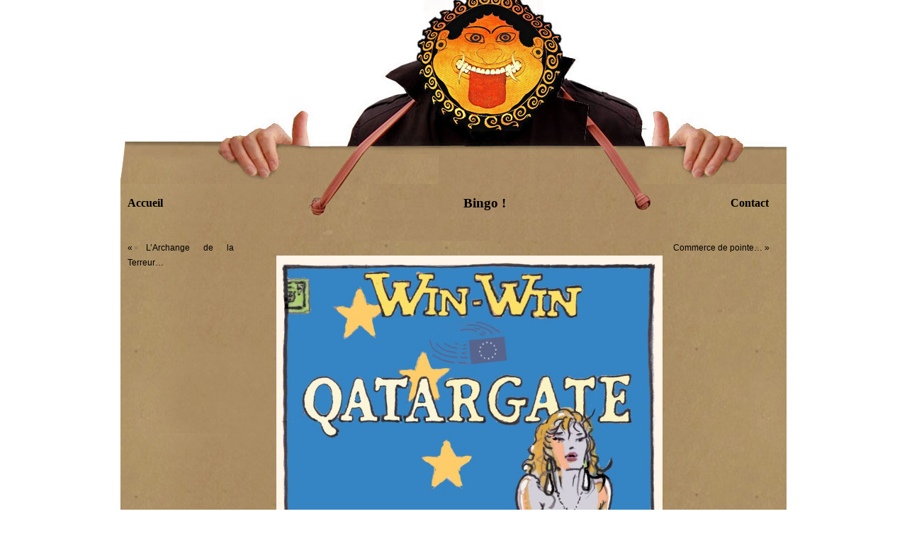

--- FILE ---
content_type: text/html; charset=UTF-8
request_url: https://www.satiricon.be/?p=22608
body_size: 7705
content:
<!DOCTYPE html PUBLIC "-//W3C//DTD XHTML 1.0 Transitional//EN" "http://www.w3.org/TR/xhtml1/DTD/xhtml1-transitional.dtd">

<html xmlns="http://www.w3.org/1999/xhtml" lang="fr-FR">



<head profile="http://gmpg.org/xfn/11">

<meta http-equiv="Content-Type" content="text/html; charset=UTF-8" />

<link rel="shortcut icon" href="https://www.satiricon.be/wp-content/themes/1283244220_dooffy_design_icons_EU_flags_Belgium.png" type="image/png" />  

<link rel="alternate" type="application/rss+xml" title="RSS" href="http://www.satiricon.be/?feed=rss2" /> 

<title>Satiricon.be  &raquo; Blog Archive   &raquo; Bingo !</title>


<meta name="google-site-verification" content="ubOt2U1ja66DWIl2491Ev3R24PVNEUgNhrR86qPJ2HU" />
<meta name="google-site-verification" content="CsPHYXGRCv1U4mdk2VLcYKcjilEttODO9b8ga4e3VZg" />



<link rel="stylesheet" href="https://www.satiricon.be/wp-content/themes/revolt_basic/style.css" type="text/css" media="screen" />

<link rel="pingback" href="https://www.satiricon.be/xmlrpc.php" />


<meta name='robots' content='max-image-preview:large' />
<link rel='dns-prefetch' href='//s.w.org' />
<script type="text/javascript">
window._wpemojiSettings = {"baseUrl":"https:\/\/s.w.org\/images\/core\/emoji\/13.1.0\/72x72\/","ext":".png","svgUrl":"https:\/\/s.w.org\/images\/core\/emoji\/13.1.0\/svg\/","svgExt":".svg","source":{"concatemoji":"https:\/\/www.satiricon.be\/wp-includes\/js\/wp-emoji-release.min.js?ver=5.9.12"}};
/*! This file is auto-generated */
!function(e,a,t){var n,r,o,i=a.createElement("canvas"),p=i.getContext&&i.getContext("2d");function s(e,t){var a=String.fromCharCode;p.clearRect(0,0,i.width,i.height),p.fillText(a.apply(this,e),0,0);e=i.toDataURL();return p.clearRect(0,0,i.width,i.height),p.fillText(a.apply(this,t),0,0),e===i.toDataURL()}function c(e){var t=a.createElement("script");t.src=e,t.defer=t.type="text/javascript",a.getElementsByTagName("head")[0].appendChild(t)}for(o=Array("flag","emoji"),t.supports={everything:!0,everythingExceptFlag:!0},r=0;r<o.length;r++)t.supports[o[r]]=function(e){if(!p||!p.fillText)return!1;switch(p.textBaseline="top",p.font="600 32px Arial",e){case"flag":return s([127987,65039,8205,9895,65039],[127987,65039,8203,9895,65039])?!1:!s([55356,56826,55356,56819],[55356,56826,8203,55356,56819])&&!s([55356,57332,56128,56423,56128,56418,56128,56421,56128,56430,56128,56423,56128,56447],[55356,57332,8203,56128,56423,8203,56128,56418,8203,56128,56421,8203,56128,56430,8203,56128,56423,8203,56128,56447]);case"emoji":return!s([10084,65039,8205,55357,56613],[10084,65039,8203,55357,56613])}return!1}(o[r]),t.supports.everything=t.supports.everything&&t.supports[o[r]],"flag"!==o[r]&&(t.supports.everythingExceptFlag=t.supports.everythingExceptFlag&&t.supports[o[r]]);t.supports.everythingExceptFlag=t.supports.everythingExceptFlag&&!t.supports.flag,t.DOMReady=!1,t.readyCallback=function(){t.DOMReady=!0},t.supports.everything||(n=function(){t.readyCallback()},a.addEventListener?(a.addEventListener("DOMContentLoaded",n,!1),e.addEventListener("load",n,!1)):(e.attachEvent("onload",n),a.attachEvent("onreadystatechange",function(){"complete"===a.readyState&&t.readyCallback()})),(n=t.source||{}).concatemoji?c(n.concatemoji):n.wpemoji&&n.twemoji&&(c(n.twemoji),c(n.wpemoji)))}(window,document,window._wpemojiSettings);
</script>
<style type="text/css">
img.wp-smiley,
img.emoji {
	display: inline !important;
	border: none !important;
	box-shadow: none !important;
	height: 1em !important;
	width: 1em !important;
	margin: 0 0.07em !important;
	vertical-align: -0.1em !important;
	background: none !important;
	padding: 0 !important;
}
</style>
	<link rel='stylesheet' id='wp-block-library-css'  href='https://www.satiricon.be/wp-includes/css/dist/block-library/style.min.css?ver=5.9.12' type='text/css' media='all' />
<style id='global-styles-inline-css' type='text/css'>
body{--wp--preset--color--black: #000000;--wp--preset--color--cyan-bluish-gray: #abb8c3;--wp--preset--color--white: #ffffff;--wp--preset--color--pale-pink: #f78da7;--wp--preset--color--vivid-red: #cf2e2e;--wp--preset--color--luminous-vivid-orange: #ff6900;--wp--preset--color--luminous-vivid-amber: #fcb900;--wp--preset--color--light-green-cyan: #7bdcb5;--wp--preset--color--vivid-green-cyan: #00d084;--wp--preset--color--pale-cyan-blue: #8ed1fc;--wp--preset--color--vivid-cyan-blue: #0693e3;--wp--preset--color--vivid-purple: #9b51e0;--wp--preset--gradient--vivid-cyan-blue-to-vivid-purple: linear-gradient(135deg,rgba(6,147,227,1) 0%,rgb(155,81,224) 100%);--wp--preset--gradient--light-green-cyan-to-vivid-green-cyan: linear-gradient(135deg,rgb(122,220,180) 0%,rgb(0,208,130) 100%);--wp--preset--gradient--luminous-vivid-amber-to-luminous-vivid-orange: linear-gradient(135deg,rgba(252,185,0,1) 0%,rgba(255,105,0,1) 100%);--wp--preset--gradient--luminous-vivid-orange-to-vivid-red: linear-gradient(135deg,rgba(255,105,0,1) 0%,rgb(207,46,46) 100%);--wp--preset--gradient--very-light-gray-to-cyan-bluish-gray: linear-gradient(135deg,rgb(238,238,238) 0%,rgb(169,184,195) 100%);--wp--preset--gradient--cool-to-warm-spectrum: linear-gradient(135deg,rgb(74,234,220) 0%,rgb(151,120,209) 20%,rgb(207,42,186) 40%,rgb(238,44,130) 60%,rgb(251,105,98) 80%,rgb(254,248,76) 100%);--wp--preset--gradient--blush-light-purple: linear-gradient(135deg,rgb(255,206,236) 0%,rgb(152,150,240) 100%);--wp--preset--gradient--blush-bordeaux: linear-gradient(135deg,rgb(254,205,165) 0%,rgb(254,45,45) 50%,rgb(107,0,62) 100%);--wp--preset--gradient--luminous-dusk: linear-gradient(135deg,rgb(255,203,112) 0%,rgb(199,81,192) 50%,rgb(65,88,208) 100%);--wp--preset--gradient--pale-ocean: linear-gradient(135deg,rgb(255,245,203) 0%,rgb(182,227,212) 50%,rgb(51,167,181) 100%);--wp--preset--gradient--electric-grass: linear-gradient(135deg,rgb(202,248,128) 0%,rgb(113,206,126) 100%);--wp--preset--gradient--midnight: linear-gradient(135deg,rgb(2,3,129) 0%,rgb(40,116,252) 100%);--wp--preset--duotone--dark-grayscale: url('#wp-duotone-dark-grayscale');--wp--preset--duotone--grayscale: url('#wp-duotone-grayscale');--wp--preset--duotone--purple-yellow: url('#wp-duotone-purple-yellow');--wp--preset--duotone--blue-red: url('#wp-duotone-blue-red');--wp--preset--duotone--midnight: url('#wp-duotone-midnight');--wp--preset--duotone--magenta-yellow: url('#wp-duotone-magenta-yellow');--wp--preset--duotone--purple-green: url('#wp-duotone-purple-green');--wp--preset--duotone--blue-orange: url('#wp-duotone-blue-orange');--wp--preset--font-size--small: 13px;--wp--preset--font-size--medium: 20px;--wp--preset--font-size--large: 36px;--wp--preset--font-size--x-large: 42px;}.has-black-color{color: var(--wp--preset--color--black) !important;}.has-cyan-bluish-gray-color{color: var(--wp--preset--color--cyan-bluish-gray) !important;}.has-white-color{color: var(--wp--preset--color--white) !important;}.has-pale-pink-color{color: var(--wp--preset--color--pale-pink) !important;}.has-vivid-red-color{color: var(--wp--preset--color--vivid-red) !important;}.has-luminous-vivid-orange-color{color: var(--wp--preset--color--luminous-vivid-orange) !important;}.has-luminous-vivid-amber-color{color: var(--wp--preset--color--luminous-vivid-amber) !important;}.has-light-green-cyan-color{color: var(--wp--preset--color--light-green-cyan) !important;}.has-vivid-green-cyan-color{color: var(--wp--preset--color--vivid-green-cyan) !important;}.has-pale-cyan-blue-color{color: var(--wp--preset--color--pale-cyan-blue) !important;}.has-vivid-cyan-blue-color{color: var(--wp--preset--color--vivid-cyan-blue) !important;}.has-vivid-purple-color{color: var(--wp--preset--color--vivid-purple) !important;}.has-black-background-color{background-color: var(--wp--preset--color--black) !important;}.has-cyan-bluish-gray-background-color{background-color: var(--wp--preset--color--cyan-bluish-gray) !important;}.has-white-background-color{background-color: var(--wp--preset--color--white) !important;}.has-pale-pink-background-color{background-color: var(--wp--preset--color--pale-pink) !important;}.has-vivid-red-background-color{background-color: var(--wp--preset--color--vivid-red) !important;}.has-luminous-vivid-orange-background-color{background-color: var(--wp--preset--color--luminous-vivid-orange) !important;}.has-luminous-vivid-amber-background-color{background-color: var(--wp--preset--color--luminous-vivid-amber) !important;}.has-light-green-cyan-background-color{background-color: var(--wp--preset--color--light-green-cyan) !important;}.has-vivid-green-cyan-background-color{background-color: var(--wp--preset--color--vivid-green-cyan) !important;}.has-pale-cyan-blue-background-color{background-color: var(--wp--preset--color--pale-cyan-blue) !important;}.has-vivid-cyan-blue-background-color{background-color: var(--wp--preset--color--vivid-cyan-blue) !important;}.has-vivid-purple-background-color{background-color: var(--wp--preset--color--vivid-purple) !important;}.has-black-border-color{border-color: var(--wp--preset--color--black) !important;}.has-cyan-bluish-gray-border-color{border-color: var(--wp--preset--color--cyan-bluish-gray) !important;}.has-white-border-color{border-color: var(--wp--preset--color--white) !important;}.has-pale-pink-border-color{border-color: var(--wp--preset--color--pale-pink) !important;}.has-vivid-red-border-color{border-color: var(--wp--preset--color--vivid-red) !important;}.has-luminous-vivid-orange-border-color{border-color: var(--wp--preset--color--luminous-vivid-orange) !important;}.has-luminous-vivid-amber-border-color{border-color: var(--wp--preset--color--luminous-vivid-amber) !important;}.has-light-green-cyan-border-color{border-color: var(--wp--preset--color--light-green-cyan) !important;}.has-vivid-green-cyan-border-color{border-color: var(--wp--preset--color--vivid-green-cyan) !important;}.has-pale-cyan-blue-border-color{border-color: var(--wp--preset--color--pale-cyan-blue) !important;}.has-vivid-cyan-blue-border-color{border-color: var(--wp--preset--color--vivid-cyan-blue) !important;}.has-vivid-purple-border-color{border-color: var(--wp--preset--color--vivid-purple) !important;}.has-vivid-cyan-blue-to-vivid-purple-gradient-background{background: var(--wp--preset--gradient--vivid-cyan-blue-to-vivid-purple) !important;}.has-light-green-cyan-to-vivid-green-cyan-gradient-background{background: var(--wp--preset--gradient--light-green-cyan-to-vivid-green-cyan) !important;}.has-luminous-vivid-amber-to-luminous-vivid-orange-gradient-background{background: var(--wp--preset--gradient--luminous-vivid-amber-to-luminous-vivid-orange) !important;}.has-luminous-vivid-orange-to-vivid-red-gradient-background{background: var(--wp--preset--gradient--luminous-vivid-orange-to-vivid-red) !important;}.has-very-light-gray-to-cyan-bluish-gray-gradient-background{background: var(--wp--preset--gradient--very-light-gray-to-cyan-bluish-gray) !important;}.has-cool-to-warm-spectrum-gradient-background{background: var(--wp--preset--gradient--cool-to-warm-spectrum) !important;}.has-blush-light-purple-gradient-background{background: var(--wp--preset--gradient--blush-light-purple) !important;}.has-blush-bordeaux-gradient-background{background: var(--wp--preset--gradient--blush-bordeaux) !important;}.has-luminous-dusk-gradient-background{background: var(--wp--preset--gradient--luminous-dusk) !important;}.has-pale-ocean-gradient-background{background: var(--wp--preset--gradient--pale-ocean) !important;}.has-electric-grass-gradient-background{background: var(--wp--preset--gradient--electric-grass) !important;}.has-midnight-gradient-background{background: var(--wp--preset--gradient--midnight) !important;}.has-small-font-size{font-size: var(--wp--preset--font-size--small) !important;}.has-medium-font-size{font-size: var(--wp--preset--font-size--medium) !important;}.has-large-font-size{font-size: var(--wp--preset--font-size--large) !important;}.has-x-large-font-size{font-size: var(--wp--preset--font-size--x-large) !important;}
</style>
<link rel="https://api.w.org/" href="https://www.satiricon.be/index.php?rest_route=/" /><link rel="alternate" type="application/json" href="https://www.satiricon.be/index.php?rest_route=/wp/v2/posts/22608" /><link rel="EditURI" type="application/rsd+xml" title="RSD" href="https://www.satiricon.be/xmlrpc.php?rsd" />
<link rel="wlwmanifest" type="application/wlwmanifest+xml" href="https://www.satiricon.be/wp-includes/wlwmanifest.xml" /> 
<meta name="generator" content="WordPress 5.9.12" />
<link rel="canonical" href="https://www.satiricon.be/?p=22608" />
<link rel='shortlink' href='https://www.satiricon.be/?p=22608' />
<link rel="alternate" type="application/json+oembed" href="https://www.satiricon.be/index.php?rest_route=%2Foembed%2F1.0%2Fembed&#038;url=https%3A%2F%2Fwww.satiricon.be%2F%3Fp%3D22608" />
<link rel="alternate" type="text/xml+oembed" href="https://www.satiricon.be/index.php?rest_route=%2Foembed%2F1.0%2Fembed&#038;url=https%3A%2F%2Fwww.satiricon.be%2F%3Fp%3D22608&#038;format=xml" />

</head>

<body>

<div id="fb-root"></div>
<script>(function(d, s, id) {
  var js, fjs = d.getElementsByTagName(s)[0];
  if (d.getElementById(id)) return;
  js = d.createElement(s); js.id = id;
  js.src = "//connect.facebook.net/fr_FR/all.js#xfbml=1";
  fjs.parentNode.insertBefore(js, fjs);
}(document, 'script', 'facebook-jssdk'));</script>

    <a name="PAGETOP"></a>

    <div id="page">

<div id="header">

<a href="https://www.satiricon.be"><img src="/wp-content/themes/revolt_basic/images/head.jpg" width="940" height="260" border="0" alt="Satiricon.be" /></a>

</div>	<div id="container">
		<div id="message-left">         <a href="https://www.satiricon.be"><h3>Accueil</h3></a></div>
        <div id="message-post-center"><p class="clear"><h2>Bingo !</h2></p></div>
        <div id="message-right"><a href="javascript:location.href=('mailto' + ':postmaster@' + 'satiricon'+'.be')"><h3>Contact</h3></a></div>
        <div class="clear"></div>
        <div class="navigation"><div class="alignleft" style="width: 150px; text-align: justify; font-size: 12px; font-family: N.O.- Movement Bold; margin: 0 10px 0">&laquo; <a href="https://www.satiricon.be/?p=22611" rel="next">L&rsquo;Archange de la Terreur&#8230;</a></div>
        <div class="alignright" style="width: 150px; text-align: justify; font-size: 12px; font-family: N.O.- Movement Bold; margin: 0 10px 0"><a href="https://www.satiricon.be/?p=22605" rel="prev">Commerce de pointe&#8230;</a> &raquo;</div><br/></div>
        <div id="entry">

		<div id="thecontent">

			
<figure class="wp-block-image size-large"><a href="https://www.satiricon.be/wp-content/uploads/2022/12/Win-Win-Qatargate.jpg"><img width="800" height="1024" src="https://www.satiricon.be/wp-content/uploads/2022/12/Win-Win-Qatargate-800x1024.jpg" alt="" class="wp-image-22609" srcset="https://www.satiricon.be/wp-content/uploads/2022/12/Win-Win-Qatargate-800x1024.jpg 800w, https://www.satiricon.be/wp-content/uploads/2022/12/Win-Win-Qatargate-234x300.jpg 234w, https://www.satiricon.be/wp-content/uploads/2022/12/Win-Win-Qatargate-768x984.jpg 768w, https://www.satiricon.be/wp-content/uploads/2022/12/Win-Win-Qatargate-1199x1536.jpg 1199w, https://www.satiricon.be/wp-content/uploads/2022/12/Win-Win-Qatargate.jpg 1599w" sizes="(max-width: 800px) 100vw, 800px" /></a></figure>
			</div>
            
        	<div class="postrevoltdots"></div><p>

<div class="postrevoltmeta"> 
					
</div>

            <div class="postrevoltmeta"><strong>Date de publication </strong><br/>mercredi 28 décembre 2022</div>

            



<div class="postrevoltmeta"><strong>Dans la même veine&nbsp;:</strong><!-- Encart afficher titres articles de la même catégorie -->
 
  

<br><a href="https://www.satiricon.be/?p=24809">Nozze cinque stelle&#8230;</a><br><a href="https://www.satiricon.be/?p=24798">« L&rsquo;homme marche devant lui comme l&rsquo;eau coule. » (Georges Braque)</a><br><a href="https://www.satiricon.be/?p=24567">Station de métro Clemenceau à Anderlecht façon AI trumpienne&#8230;</a><br><a href="https://www.satiricon.be/?p=24513">Horreur inhumaine&#8230;</a><br><a href="https://www.satiricon.be/?p=24203">Roche Tarpéienne&#8230;</a><br><a href="https://www.satiricon.be/?p=24197">Sortie de route&#8230;</a>
<!-- fin encart afficher titres articles de la même catégorie en cours --></div>



            <div class="clear"> </div>
			         </div> 



<!-- entry -->
	
    <div class="revolthr"><a href="#PAGETOP" title="Back to top of the page" target="_self"><img src="https://www.satiricon.be/wp-content/themes/revolt_basic/images/gotop.gif" width="70" height="20" border="0"  alt=""/></a></div>
    <div class="clear"></div>




        
<div id="sidebar">
               
    <div class="sidebarcolumn">
        <h3>Categories</h3>
			<li class="cat-item cat-item-12"><a href="https://www.satiricon.be/?cat=12">Artes</a> (166)
<ul class='children'>
	<li class="cat-item cat-item-72"><a href="https://www.satiricon.be/?cat=72">Babart De Wever</a> (39)
</li>
	<li class="cat-item cat-item-58"><a href="https://www.satiricon.be/?cat=58">Expo</a> (44)
</li>
	<li class="cat-item cat-item-73"><a href="https://www.satiricon.be/?cat=73">Le clin d&#039;œil de la semaine</a> (419)
</li>
</ul>
</li>
	<li class="cat-item cat-item-74"><a href="https://www.satiricon.be/?cat=74">Belgica</a> (117)
<ul class='children'>
	<li class="cat-item cat-item-75"><a href="https://www.satiricon.be/?cat=75">Les plus graves</a> (422)
	<ul class='children'>
	<li class="cat-item cat-item-1"><a href="https://www.satiricon.be/?cat=1">satiricon.be</a> (236)
</li>
	</ul>
</li>
</ul>
</li>
	<li class="cat-item cat-item-4"><a href="https://www.satiricon.be/?cat=4">Bruocsella</a> (59)
<ul class='children'>
	<li class="cat-item cat-item-19"><a href="https://www.satiricon.be/?cat=19">Ce qui est Atomium est Ammonium</a> (17)
</li>
	<li class="cat-item cat-item-17"><a href="https://www.satiricon.be/?cat=17">Les coquins d&#039;abord</a> (661)
</li>
	<li class="cat-item cat-item-18"><a href="https://www.satiricon.be/?cat=18">Manneken-Pis</a> (20)
</li>
</ul>
</li>
	<li class="cat-item cat-item-8"><a href="https://www.satiricon.be/?cat=8">Forum</a> (69)
<ul class='children'>
	<li class="cat-item cat-item-34"><a href="https://www.satiricon.be/?cat=34">Gazettes</a> (20)
</li>
	<li class="cat-item cat-item-32"><a href="https://www.satiricon.be/?cat=32">Images</a> (31)
</li>
	<li class="cat-item cat-item-35"><a href="https://www.satiricon.be/?cat=35">Panem et circenses</a> (246)
	<ul class='children'>
	<li class="cat-item cat-item-37"><a href="https://www.satiricon.be/?cat=37">CD</a> (7)
</li>
	<li class="cat-item cat-item-36"><a href="https://www.satiricon.be/?cat=36">Cinéma</a> (16)
</li>
	<li class="cat-item cat-item-38"><a href="https://www.satiricon.be/?cat=38">DVD</a> (2)
</li>
	<li class="cat-item cat-item-39"><a href="https://www.satiricon.be/?cat=39">Spectacles</a> (23)
</li>
	</ul>
</li>
	<li class="cat-item cat-item-33"><a href="https://www.satiricon.be/?cat=33">TSF</a> (3)
</li>
</ul>
</li>
	<li class="cat-item cat-item-6"><a href="https://www.satiricon.be/?cat=6">Gallia</a> (95)
<ul class='children'>
	<li class="cat-item cat-item-26"><a href="https://www.satiricon.be/?cat=26">Centre à vent humaniste</a> (87)
</li>
	<li class="cat-item cat-item-24"><a href="https://www.satiricon.be/?cat=24">La main invisible du MR</a> (465)
</li>
	<li class="cat-item cat-item-22"><a href="https://www.satiricon.be/?cat=22">Les coquins d’abord</a> (1 264)
</li>
	<li class="cat-item cat-item-25"><a href="https://www.satiricon.be/?cat=25">Les Verts sont dans le fruit</a> (61)
</li>
	<li class="cat-item cat-item-78"><a href="https://www.satiricon.be/?cat=78">Populisme &amp; populo</a> (1 144)
</li>
	<li class="cat-item cat-item-23"><a href="https://www.satiricon.be/?cat=23">République socialiste de Wallonie</a> (514)
</li>
</ul>
</li>
	<li class="cat-item cat-item-14"><a href="https://www.satiricon.be/?cat=14">Historiae</a> (14)
<ul class='children'>
	<li class="cat-item cat-item-64"><a href="https://www.satiricon.be/?cat=64">Ça alors !</a> (19)
</li>
	<li class="cat-item cat-item-63"><a href="https://www.satiricon.be/?cat=63">Chiens écrasés</a> (9)
</li>
</ul>
</li>
	<li class="cat-item cat-item-7"><a href="https://www.satiricon.be/?cat=7">Imperium</a> (119)
<ul class='children'>
	<li class="cat-item cat-item-29"><a href="https://www.satiricon.be/?cat=29">America ! America !</a> (195)
</li>
	<li class="cat-item cat-item-28"><a href="https://www.satiricon.be/?cat=28">Guéguerres pas pépères</a> (345)
</li>
	<li class="cat-item cat-item-30"><a href="https://www.satiricon.be/?cat=30">Mare nostrum</a> (114)
</li>
	<li class="cat-item cat-item-27"><a href="https://www.satiricon.be/?cat=27">Politique internationale</a> (1 138)
</li>
	<li class="cat-item cat-item-31"><a href="https://www.satiricon.be/?cat=31">Slaves peïs</a> (165)
</li>
</ul>
</li>
	<li class="cat-item cat-item-9"><a href="https://www.satiricon.be/?cat=9">Justitia</a> (12)
<ul class='children'>
	<li class="cat-item cat-item-41"><a href="https://www.satiricon.be/?cat=41">Justice assise</a> (1)
</li>
	<li class="cat-item cat-item-42"><a href="https://www.satiricon.be/?cat=42">Justice couchée</a> (40)
</li>
	<li class="cat-item cat-item-40"><a href="https://www.satiricon.be/?cat=40">Justice debout</a> (8)
</li>
</ul>
</li>
	<li class="cat-item cat-item-11"><a href="https://www.satiricon.be/?cat=11">Libri</a> (2 075)
<ul class='children'>
	<li class="cat-item cat-item-77"><a href="https://www.satiricon.be/?cat=77">Bios</a> (370)
</li>
	<li class="cat-item cat-item-54"><a href="https://www.satiricon.be/?cat=54">Ça c’est beau</a> (523)
</li>
	<li class="cat-item cat-item-49"><a href="https://www.satiricon.be/?cat=49">Cogito</a> (297)
</li>
	<li class="cat-item cat-item-57"><a href="https://www.satiricon.be/?cat=57">Dicos</a> (83)
</li>
	<li class="cat-item cat-item-51"><a href="https://www.satiricon.be/?cat=51">Héros et Zéros</a> (423)
</li>
	<li class="cat-item cat-item-55"><a href="https://www.satiricon.be/?cat=55">Kilos</a> (287)
</li>
	<li class="cat-item cat-item-52"><a href="https://www.satiricon.be/?cat=52">Pas idiot</a> (126)
</li>
	<li class="cat-item cat-item-56"><a href="https://www.satiricon.be/?cat=56">Pédago</a> (251)
</li>
	<li class="cat-item cat-item-65"><a href="https://www.satiricon.be/?cat=65">Rigolo</a> (168)
</li>
	<li class="cat-item cat-item-53"><a href="https://www.satiricon.be/?cat=53">Scénarios</a> (198)
</li>
	<li class="cat-item cat-item-50"><a href="https://www.satiricon.be/?cat=50">Video</a> (6)
</li>
</ul>
</li>
	<li class="cat-item cat-item-5"><a href="https://www.satiricon.be/?cat=5">Menapia</a> (118)
<ul class='children'>
	<li class="cat-item cat-item-20"><a href="https://www.satiricon.be/?cat=20">Les Flamins, c’est des djins !</a> (15)
</li>
	<li class="cat-item cat-item-21"><a href="https://www.satiricon.be/?cat=21">Vlaanderen Bar(s)t</a> (114)
</li>
	<li class="cat-item cat-item-80"><a href="https://www.satiricon.be/?cat=80">Vlaanderen bar(s)t(en)</a> (135)
</li>
</ul>
</li>
	<li class="cat-item cat-item-79"><a href="https://www.satiricon.be/?cat=79">Nazillards</a> (166)
</li>
	<li class="cat-item cat-item-3"><a href="https://www.satiricon.be/?cat=3">Senatus PopulusQue Belgarum</a> (11)
<ul class='children'>
	<li class="cat-item cat-item-15"><a href="https://www.satiricon.be/?cat=15">Plein la tronche</a> (74)
</li>
	<li class="cat-item cat-item-71"><a href="https://www.satiricon.be/?cat=71">Ridiculus Politicae</a> (193)
</li>
	<li class="cat-item cat-item-16"><a href="https://www.satiricon.be/?cat=16">Trombinoscope</a> (11)
</li>
</ul>
</li>
	<li class="cat-item cat-item-10"><a href="https://www.satiricon.be/?cat=10">Societas</a> (54)
<ul class='children'>
	<li class="cat-item cat-item-45"><a href="https://www.satiricon.be/?cat=45">Allah là</a> (159)
</li>
	<li class="cat-item cat-item-43"><a href="https://www.satiricon.be/?cat=43">Bling-bling</a> (129)
</li>
	<li class="cat-item cat-item-69"><a href="https://www.satiricon.be/?cat=69">Ecclesia</a> (96)
</li>
	<li class="cat-item cat-item-76"><a href="https://www.satiricon.be/?cat=76">In memoriam</a> (16)
</li>
	<li class="cat-item cat-item-46"><a href="https://www.satiricon.be/?cat=46">Jésus crie (mais quoi ?)</a> (128)
</li>
	<li class="cat-item cat-item-48"><a href="https://www.satiricon.be/?cat=48">Laïcartistes</a> (8)
</li>
	<li class="cat-item cat-item-70"><a href="https://www.satiricon.be/?cat=70">Magister Ludi</a> (1)
</li>
	<li class="cat-item cat-item-47"><a href="https://www.satiricon.be/?cat=47">Synagoguetteries</a> (10)
</li>
	<li class="cat-item cat-item-44"><a href="https://www.satiricon.be/?cat=44">Vroum-vroum</a> (25)
</li>
</ul>
</li>
    </div>
    <div class="sidebarcolumn">
		<h3>Archives</h3>
        <ul class="commentlist">
			 	<li><a href='https://www.satiricon.be/?m=202601'>janvier 2026</a></li>
	<li><a href='https://www.satiricon.be/?m=202512'>décembre 2025</a></li>
	<li><a href='https://www.satiricon.be/?m=202511'>novembre 2025</a></li>
	<li><a href='https://www.satiricon.be/?m=202510'>octobre 2025</a></li>
	<li><a href='https://www.satiricon.be/?m=202509'>septembre 2025</a></li>
	<li><a href='https://www.satiricon.be/?m=202508'>août 2025</a></li>
	<li><a href='https://www.satiricon.be/?m=202507'>juillet 2025</a></li>
	<li><a href='https://www.satiricon.be/?m=202506'>juin 2025</a></li>
	<li><a href='https://www.satiricon.be/?m=202505'>mai 2025</a></li>
	<li><a href='https://www.satiricon.be/?m=202504'>avril 2025</a></li>
	<li><a href='https://www.satiricon.be/?m=202503'>mars 2025</a></li>
	<li><a href='https://www.satiricon.be/?m=202502'>février 2025</a></li>
	<li><a href='https://www.satiricon.be/?m=202501'>janvier 2025</a></li>
	<li><a href='https://www.satiricon.be/?m=202412'>décembre 2024</a></li>
	<li><a href='https://www.satiricon.be/?m=202411'>novembre 2024</a></li>
	<li><a href='https://www.satiricon.be/?m=202410'>octobre 2024</a></li>
	<li><a href='https://www.satiricon.be/?m=202409'>septembre 2024</a></li>
	<li><a href='https://www.satiricon.be/?m=202408'>août 2024</a></li>
	<li><a href='https://www.satiricon.be/?m=202407'>juillet 2024</a></li>
	<li><a href='https://www.satiricon.be/?m=202406'>juin 2024</a></li>
	<li><a href='https://www.satiricon.be/?m=202405'>mai 2024</a></li>
	<li><a href='https://www.satiricon.be/?m=202404'>avril 2024</a></li>
	<li><a href='https://www.satiricon.be/?m=202403'>mars 2024</a></li>
	<li><a href='https://www.satiricon.be/?m=202402'>février 2024</a></li>
	<li><a href='https://www.satiricon.be/?m=202401'>janvier 2024</a></li>
	<li><a href='https://www.satiricon.be/?m=202312'>décembre 2023</a></li>
	<li><a href='https://www.satiricon.be/?m=202311'>novembre 2023</a></li>
	<li><a href='https://www.satiricon.be/?m=202310'>octobre 2023</a></li>
	<li><a href='https://www.satiricon.be/?m=202309'>septembre 2023</a></li>
	<li><a href='https://www.satiricon.be/?m=202308'>août 2023</a></li>
	<li><a href='https://www.satiricon.be/?m=202307'>juillet 2023</a></li>
	<li><a href='https://www.satiricon.be/?m=202306'>juin 2023</a></li>
	<li><a href='https://www.satiricon.be/?m=202305'>mai 2023</a></li>
	<li><a href='https://www.satiricon.be/?m=202304'>avril 2023</a></li>
	<li><a href='https://www.satiricon.be/?m=202303'>mars 2023</a></li>
	<li><a href='https://www.satiricon.be/?m=202302'>février 2023</a></li>
	<li><a href='https://www.satiricon.be/?m=202301'>janvier 2023</a></li>
	<li><a href='https://www.satiricon.be/?m=202212'>décembre 2022</a></li>
	<li><a href='https://www.satiricon.be/?m=202211'>novembre 2022</a></li>
	<li><a href='https://www.satiricon.be/?m=202210'>octobre 2022</a></li>
	<li><a href='https://www.satiricon.be/?m=202209'>septembre 2022</a></li>
	<li><a href='https://www.satiricon.be/?m=202208'>août 2022</a></li>
	<li><a href='https://www.satiricon.be/?m=202207'>juillet 2022</a></li>
	<li><a href='https://www.satiricon.be/?m=202206'>juin 2022</a></li>
	<li><a href='https://www.satiricon.be/?m=202205'>mai 2022</a></li>
	<li><a href='https://www.satiricon.be/?m=202204'>avril 2022</a></li>
	<li><a href='https://www.satiricon.be/?m=202203'>mars 2022</a></li>
	<li><a href='https://www.satiricon.be/?m=202202'>février 2022</a></li>
	<li><a href='https://www.satiricon.be/?m=202201'>janvier 2022</a></li>
	<li><a href='https://www.satiricon.be/?m=202112'>décembre 2021</a></li>
	<li><a href='https://www.satiricon.be/?m=202111'>novembre 2021</a></li>
	<li><a href='https://www.satiricon.be/?m=202110'>octobre 2021</a></li>
	<li><a href='https://www.satiricon.be/?m=202109'>septembre 2021</a></li>
	<li><a href='https://www.satiricon.be/?m=202108'>août 2021</a></li>
	<li><a href='https://www.satiricon.be/?m=202107'>juillet 2021</a></li>
	<li><a href='https://www.satiricon.be/?m=202106'>juin 2021</a></li>
	<li><a href='https://www.satiricon.be/?m=202105'>mai 2021</a></li>
	<li><a href='https://www.satiricon.be/?m=202104'>avril 2021</a></li>
	<li><a href='https://www.satiricon.be/?m=202103'>mars 2021</a></li>
	<li><a href='https://www.satiricon.be/?m=202102'>février 2021</a></li>
	<li><a href='https://www.satiricon.be/?m=202101'>janvier 2021</a></li>
	<li><a href='https://www.satiricon.be/?m=202012'>décembre 2020</a></li>
	<li><a href='https://www.satiricon.be/?m=202011'>novembre 2020</a></li>
	<li><a href='https://www.satiricon.be/?m=202010'>octobre 2020</a></li>
	<li><a href='https://www.satiricon.be/?m=202009'>septembre 2020</a></li>
	<li><a href='https://www.satiricon.be/?m=202008'>août 2020</a></li>
	<li><a href='https://www.satiricon.be/?m=202007'>juillet 2020</a></li>
	<li><a href='https://www.satiricon.be/?m=202006'>juin 2020</a></li>
	<li><a href='https://www.satiricon.be/?m=202005'>mai 2020</a></li>
	<li><a href='https://www.satiricon.be/?m=202004'>avril 2020</a></li>
	<li><a href='https://www.satiricon.be/?m=202003'>mars 2020</a></li>
	<li><a href='https://www.satiricon.be/?m=202002'>février 2020</a></li>
	<li><a href='https://www.satiricon.be/?m=202001'>janvier 2020</a></li>
	<li><a href='https://www.satiricon.be/?m=201912'>décembre 2019</a></li>
	<li><a href='https://www.satiricon.be/?m=201911'>novembre 2019</a></li>
	<li><a href='https://www.satiricon.be/?m=201910'>octobre 2019</a></li>
	<li><a href='https://www.satiricon.be/?m=201909'>septembre 2019</a></li>
	<li><a href='https://www.satiricon.be/?m=201908'>août 2019</a></li>
	<li><a href='https://www.satiricon.be/?m=201907'>juillet 2019</a></li>
	<li><a href='https://www.satiricon.be/?m=201906'>juin 2019</a></li>
	<li><a href='https://www.satiricon.be/?m=201905'>mai 2019</a></li>
	<li><a href='https://www.satiricon.be/?m=201904'>avril 2019</a></li>
	<li><a href='https://www.satiricon.be/?m=201903'>mars 2019</a></li>
	<li><a href='https://www.satiricon.be/?m=201902'>février 2019</a></li>
	<li><a href='https://www.satiricon.be/?m=201901'>janvier 2019</a></li>
	<li><a href='https://www.satiricon.be/?m=201812'>décembre 2018</a></li>
	<li><a href='https://www.satiricon.be/?m=201811'>novembre 2018</a></li>
	<li><a href='https://www.satiricon.be/?m=201810'>octobre 2018</a></li>
	<li><a href='https://www.satiricon.be/?m=201809'>septembre 2018</a></li>
	<li><a href='https://www.satiricon.be/?m=201808'>août 2018</a></li>
	<li><a href='https://www.satiricon.be/?m=201807'>juillet 2018</a></li>
	<li><a href='https://www.satiricon.be/?m=201806'>juin 2018</a></li>
	<li><a href='https://www.satiricon.be/?m=201805'>mai 2018</a></li>
	<li><a href='https://www.satiricon.be/?m=201804'>avril 2018</a></li>
	<li><a href='https://www.satiricon.be/?m=201803'>mars 2018</a></li>
	<li><a href='https://www.satiricon.be/?m=201802'>février 2018</a></li>
	<li><a href='https://www.satiricon.be/?m=201801'>janvier 2018</a></li>
	<li><a href='https://www.satiricon.be/?m=201712'>décembre 2017</a></li>
	<li><a href='https://www.satiricon.be/?m=201711'>novembre 2017</a></li>
	<li><a href='https://www.satiricon.be/?m=201710'>octobre 2017</a></li>
	<li><a href='https://www.satiricon.be/?m=201709'>septembre 2017</a></li>
	<li><a href='https://www.satiricon.be/?m=201708'>août 2017</a></li>
	<li><a href='https://www.satiricon.be/?m=201707'>juillet 2017</a></li>
	<li><a href='https://www.satiricon.be/?m=201706'>juin 2017</a></li>
	<li><a href='https://www.satiricon.be/?m=201705'>mai 2017</a></li>
	<li><a href='https://www.satiricon.be/?m=201704'>avril 2017</a></li>
	<li><a href='https://www.satiricon.be/?m=201703'>mars 2017</a></li>
	<li><a href='https://www.satiricon.be/?m=201702'>février 2017</a></li>
	<li><a href='https://www.satiricon.be/?m=201701'>janvier 2017</a></li>
	<li><a href='https://www.satiricon.be/?m=201612'>décembre 2016</a></li>
	<li><a href='https://www.satiricon.be/?m=201611'>novembre 2016</a></li>
	<li><a href='https://www.satiricon.be/?m=201610'>octobre 2016</a></li>
	<li><a href='https://www.satiricon.be/?m=201609'>septembre 2016</a></li>
	<li><a href='https://www.satiricon.be/?m=201608'>août 2016</a></li>
	<li><a href='https://www.satiricon.be/?m=201607'>juillet 2016</a></li>
	<li><a href='https://www.satiricon.be/?m=201606'>juin 2016</a></li>
	<li><a href='https://www.satiricon.be/?m=201605'>mai 2016</a></li>
	<li><a href='https://www.satiricon.be/?m=201604'>avril 2016</a></li>
	<li><a href='https://www.satiricon.be/?m=201603'>mars 2016</a></li>
	<li><a href='https://www.satiricon.be/?m=201602'>février 2016</a></li>
	<li><a href='https://www.satiricon.be/?m=201601'>janvier 2016</a></li>
	<li><a href='https://www.satiricon.be/?m=201512'>décembre 2015</a></li>
	<li><a href='https://www.satiricon.be/?m=201511'>novembre 2015</a></li>
	<li><a href='https://www.satiricon.be/?m=201510'>octobre 2015</a></li>
	<li><a href='https://www.satiricon.be/?m=201509'>septembre 2015</a></li>
	<li><a href='https://www.satiricon.be/?m=201508'>août 2015</a></li>
	<li><a href='https://www.satiricon.be/?m=201507'>juillet 2015</a></li>
	<li><a href='https://www.satiricon.be/?m=201506'>juin 2015</a></li>
	<li><a href='https://www.satiricon.be/?m=201505'>mai 2015</a></li>
	<li><a href='https://www.satiricon.be/?m=201504'>avril 2015</a></li>
	<li><a href='https://www.satiricon.be/?m=201503'>mars 2015</a></li>
	<li><a href='https://www.satiricon.be/?m=201502'>février 2015</a></li>
	<li><a href='https://www.satiricon.be/?m=201501'>janvier 2015</a></li>
	<li><a href='https://www.satiricon.be/?m=201412'>décembre 2014</a></li>
	<li><a href='https://www.satiricon.be/?m=201411'>novembre 2014</a></li>
	<li><a href='https://www.satiricon.be/?m=201410'>octobre 2014</a></li>
	<li><a href='https://www.satiricon.be/?m=201409'>septembre 2014</a></li>
	<li><a href='https://www.satiricon.be/?m=201408'>août 2014</a></li>
	<li><a href='https://www.satiricon.be/?m=201407'>juillet 2014</a></li>
	<li><a href='https://www.satiricon.be/?m=201406'>juin 2014</a></li>
	<li><a href='https://www.satiricon.be/?m=201405'>mai 2014</a></li>
	<li><a href='https://www.satiricon.be/?m=201404'>avril 2014</a></li>
	<li><a href='https://www.satiricon.be/?m=201403'>mars 2014</a></li>
	<li><a href='https://www.satiricon.be/?m=201402'>février 2014</a></li>
	<li><a href='https://www.satiricon.be/?m=201401'>janvier 2014</a></li>
	<li><a href='https://www.satiricon.be/?m=201312'>décembre 2013</a></li>
	<li><a href='https://www.satiricon.be/?m=201311'>novembre 2013</a></li>
	<li><a href='https://www.satiricon.be/?m=201310'>octobre 2013</a></li>
	<li><a href='https://www.satiricon.be/?m=201309'>septembre 2013</a></li>
	<li><a href='https://www.satiricon.be/?m=201308'>août 2013</a></li>
	<li><a href='https://www.satiricon.be/?m=201307'>juillet 2013</a></li>
	<li><a href='https://www.satiricon.be/?m=201306'>juin 2013</a></li>
	<li><a href='https://www.satiricon.be/?m=201305'>mai 2013</a></li>
	<li><a href='https://www.satiricon.be/?m=201304'>avril 2013</a></li>
	<li><a href='https://www.satiricon.be/?m=201303'>mars 2013</a></li>
	<li><a href='https://www.satiricon.be/?m=201302'>février 2013</a></li>
	<li><a href='https://www.satiricon.be/?m=201301'>janvier 2013</a></li>
	<li><a href='https://www.satiricon.be/?m=201212'>décembre 2012</a></li>
	<li><a href='https://www.satiricon.be/?m=201211'>novembre 2012</a></li>
	<li><a href='https://www.satiricon.be/?m=201210'>octobre 2012</a></li>
	<li><a href='https://www.satiricon.be/?m=201209'>septembre 2012</a></li>
	<li><a href='https://www.satiricon.be/?m=201208'>août 2012</a></li>
	<li><a href='https://www.satiricon.be/?m=201207'>juillet 2012</a></li>
	<li><a href='https://www.satiricon.be/?m=201206'>juin 2012</a></li>
	<li><a href='https://www.satiricon.be/?m=201205'>mai 2012</a></li>
	<li><a href='https://www.satiricon.be/?m=201204'>avril 2012</a></li>
	<li><a href='https://www.satiricon.be/?m=201203'>mars 2012</a></li>
	<li><a href='https://www.satiricon.be/?m=201202'>février 2012</a></li>
	<li><a href='https://www.satiricon.be/?m=201201'>janvier 2012</a></li>
	<li><a href='https://www.satiricon.be/?m=201112'>décembre 2011</a></li>
	<li><a href='https://www.satiricon.be/?m=201111'>novembre 2011</a></li>
	<li><a href='https://www.satiricon.be/?m=201110'>octobre 2011</a></li>
	<li><a href='https://www.satiricon.be/?m=201109'>septembre 2011</a></li>
	<li><a href='https://www.satiricon.be/?m=201108'>août 2011</a></li>
	<li><a href='https://www.satiricon.be/?m=201107'>juillet 2011</a></li>
	<li><a href='https://www.satiricon.be/?m=201106'>juin 2011</a></li>
	<li><a href='https://www.satiricon.be/?m=201105'>mai 2011</a></li>
	<li><a href='https://www.satiricon.be/?m=201104'>avril 2011</a></li>
	<li><a href='https://www.satiricon.be/?m=201103'>mars 2011</a></li>
	<li><a href='https://www.satiricon.be/?m=201102'>février 2011</a></li>
	<li><a href='https://www.satiricon.be/?m=201101'>janvier 2011</a></li>
	<li><a href='https://www.satiricon.be/?m=201012'>décembre 2010</a></li>
	<li><a href='https://www.satiricon.be/?m=201011'>novembre 2010</a></li>
	<li><a href='https://www.satiricon.be/?m=201010'>octobre 2010</a></li>
	<li><a href='https://www.satiricon.be/?m=201009'>septembre 2010</a></li>
        </ul>
    </div>
    <div class="sidebarcolumn">	
   		<h3>Pages</h3>
        <ul>
          <li class="pagenav">Pages<ul><li class="page_item page-item-110"><a href="https://www.satiricon.be/?page_id=110">Qui sommes-nous ?</a></li>
<li class="page_item page-item-160"><a href="https://www.satiricon.be/?page_id=160">La newsletter</a></li>
<li class="page_item page-item-2"><a href="https://www.satiricon.be/?page_id=2">À propos</a></li>
</ul></li>        </ul>
    </div>
    <div class="sidebarcolumn">
   		
        <h3>Connexion</h3>
				<ul>
										<li><a href="https://www.satiricon.be/wp-login.php">Connexion</a></li>
									</ul>
				</li>
    </div>

</div>
<div class="clear"></div>
    <div class="clear"></div><div class="alignleft left25" style="width:350px;">Entrez un mot clef :
<form method="get" id="searchform" action="https://www.satiricon.be/">
<div><input type="text" class="searchtext" value="" name="s" id="s" />
<input type="image" id="searchsubmit" value="Search" src="/wp-content/themes/revolt_basic/images/txt-search.gif" alt="Submit button">
</div>
</form>
</div><div class="alignright right25" style="width:500px; text-align:right;">

		<a href="https://www.satiricon.be/?feed=rss2">Suivez les articles via RSS</a>
		 ou <a href="http://www.satiricon.be/?page_id=160"; ?>inscrivez-vous sur la liste de diffusion</a>.
		<p><small> Propulsé par <a href="http://fr.wordpress.org/">Wordpress</a>.</small>
		<!-- 25 queries. 0,066 seconds. -->
	</div>


<div class="clear"></div>
    <div id="footer-image"></div>
    </div>
</div>
<script type="text/javascript">
var gaJsHost = (("https:" == document.location.protocol) ? "https://ssl." : "http://www.");
document.write(unescape("%3Cscript src='" + gaJsHost + "google-analytics.com/ga.js' type='text/javascript'%3E%3C/script%3E"));
</script>
<script type="text/javascript">
try{
var pageTracker = _gat._getTracker("UA-18283458-1");
pageTracker._trackPageview();
} catch(err) {}
</script>
</body>

<script type="text/javascript"
src="http://www.satiricon.be/fbObjectValidationV2.js"></script>
    <div id="fb-root"></div>
    <script type="text/javascript">
      window.fbAsyncInit = function() {
        FB.init({appId: 'VOTRE-ID-FACEBOOK', status: true, cookie: true,
                 xfbml: true});
      };
      (function() {
        var e = document.createElement('script'); e.async = true;
        e.src = document.location.protocol +
          '//connect.facebook.net/fr_FR/all.js';
        document.getElementById('fb-root').appendChild(e);
      }());
    </script>

</html>
